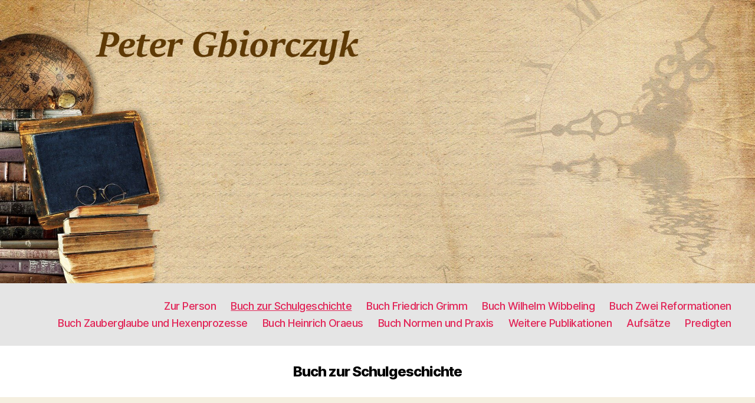

--- FILE ---
content_type: text/html; charset=UTF-8
request_url: https://peter-gbiorczyk.de/buch-zur-schulgeschichte/
body_size: 40510
content:
<!DOCTYPE html>

<html class="no-js" lang="de">

	<head>

		<meta charset="UTF-8">
		<meta name="viewport" content="width=device-width, initial-scale=1.0" >

		<link rel="profile" href="https://gmpg.org/xfn/11">

		<title>Buch zur Schulgeschichte Grafschaft Hanau</title>
	<style>img:is([sizes="auto" i], [sizes^="auto," i]) { contain-intrinsic-size: 3000px 1500px }</style>
	
<!-- The SEO Framework von Sybre Waaijer -->
<meta name="robots" content="max-snippet:-1,max-image-preview:standard,max-video-preview:-1" />
<meta name="description" content="Die Entwicklung des Landschulwesens in der Grafschaft Hanau von der Reformation bis 1736 Die &Auml;mter B&uuml;chertal und Windecken Inhaltsverzeichnis Geleitwort&#8230;" />
<meta property="og:image" content="https://peter-gbiorczyk.de/wp-content/uploads/2022/10/Cover-Schulwesen-204x300.jpg" />
<meta property="og:image" content="https://peter-gbiorczyk.de/wp-content/uploads/2022/10/Rueckseite-Schulwesen-203x300.jpg" />
<meta property="og:image" content="https://peter-gbiorczyk.de/wp-content/uploads/2020/02/bild.jpg" />
<meta property="og:locale" content="de_DE" />
<meta property="og:type" content="website" />
<meta property="og:title" content="Buch zur Schulgeschichte Grafschaft Hanau" />
<meta property="og:description" content="Die Entwicklung des Landschulwesens in der Grafschaft Hanau von der Reformation bis 1736 Die &Auml;mter B&uuml;chertal und Windecken Inhaltsverzeichnis Geleitwort &ndash; Prof. Dr. Gerhard Menk Presse Rezensionen&#8230;" />
<meta property="og:url" content="https://peter-gbiorczyk.de/buch-zur-schulgeschichte/" />
<meta name="twitter:card" content="summary_large_image" />
<meta name="twitter:title" content="Buch zur Schulgeschichte Grafschaft Hanau" />
<meta name="twitter:description" content="Die Entwicklung des Landschulwesens in der Grafschaft Hanau von der Reformation bis 1736 Die &Auml;mter B&uuml;chertal und Windecken Inhaltsverzeichnis Geleitwort &ndash; Prof. Dr. Gerhard Menk Presse Rezensionen&#8230;" />
<meta name="twitter:image" content="https://peter-gbiorczyk.de/wp-content/uploads/2022/10/Cover-Schulwesen-204x300.jpg" />
<link rel="canonical" href="https://peter-gbiorczyk.de/buch-zur-schulgeschichte/" />
<script type="application/ld+json">{"@context":"https://schema.org","@type":"BreadcrumbList","itemListElement":[{"@type":"ListItem","position":1,"item":{"@id":"https://peter-gbiorczyk.de/","name":"Wirken und Wirkung des reformierten Theologen Friedrich Grimm"}},{"@type":"ListItem","position":2,"item":{"@id":"https://peter-gbiorczyk.de/buch-zur-schulgeschichte/","name":"Buch zur Schulgeschichte Grafschaft Hanau"}}]}</script>
<!-- / The SEO Framework von Sybre Waaijer | 8.80ms meta | 17.70ms boot -->

<link rel="alternate" type="application/rss+xml" title=" &raquo; Feed" href="https://peter-gbiorczyk.de/feed/" />
<link rel="alternate" type="application/rss+xml" title=" &raquo; Kommentar-Feed" href="https://peter-gbiorczyk.de/comments/feed/" />
<script>
window._wpemojiSettings = {"baseUrl":"https:\/\/s.w.org\/images\/core\/emoji\/15.0.3\/72x72\/","ext":".png","svgUrl":"https:\/\/s.w.org\/images\/core\/emoji\/15.0.3\/svg\/","svgExt":".svg","source":{"concatemoji":"https:\/\/peter-gbiorczyk.de\/wp-includes\/js\/wp-emoji-release.min.js?ver=6.7.4"}};
/*! This file is auto-generated */
!function(i,n){var o,s,e;function c(e){try{var t={supportTests:e,timestamp:(new Date).valueOf()};sessionStorage.setItem(o,JSON.stringify(t))}catch(e){}}function p(e,t,n){e.clearRect(0,0,e.canvas.width,e.canvas.height),e.fillText(t,0,0);var t=new Uint32Array(e.getImageData(0,0,e.canvas.width,e.canvas.height).data),r=(e.clearRect(0,0,e.canvas.width,e.canvas.height),e.fillText(n,0,0),new Uint32Array(e.getImageData(0,0,e.canvas.width,e.canvas.height).data));return t.every(function(e,t){return e===r[t]})}function u(e,t,n){switch(t){case"flag":return n(e,"\ud83c\udff3\ufe0f\u200d\u26a7\ufe0f","\ud83c\udff3\ufe0f\u200b\u26a7\ufe0f")?!1:!n(e,"\ud83c\uddfa\ud83c\uddf3","\ud83c\uddfa\u200b\ud83c\uddf3")&&!n(e,"\ud83c\udff4\udb40\udc67\udb40\udc62\udb40\udc65\udb40\udc6e\udb40\udc67\udb40\udc7f","\ud83c\udff4\u200b\udb40\udc67\u200b\udb40\udc62\u200b\udb40\udc65\u200b\udb40\udc6e\u200b\udb40\udc67\u200b\udb40\udc7f");case"emoji":return!n(e,"\ud83d\udc26\u200d\u2b1b","\ud83d\udc26\u200b\u2b1b")}return!1}function f(e,t,n){var r="undefined"!=typeof WorkerGlobalScope&&self instanceof WorkerGlobalScope?new OffscreenCanvas(300,150):i.createElement("canvas"),a=r.getContext("2d",{willReadFrequently:!0}),o=(a.textBaseline="top",a.font="600 32px Arial",{});return e.forEach(function(e){o[e]=t(a,e,n)}),o}function t(e){var t=i.createElement("script");t.src=e,t.defer=!0,i.head.appendChild(t)}"undefined"!=typeof Promise&&(o="wpEmojiSettingsSupports",s=["flag","emoji"],n.supports={everything:!0,everythingExceptFlag:!0},e=new Promise(function(e){i.addEventListener("DOMContentLoaded",e,{once:!0})}),new Promise(function(t){var n=function(){try{var e=JSON.parse(sessionStorage.getItem(o));if("object"==typeof e&&"number"==typeof e.timestamp&&(new Date).valueOf()<e.timestamp+604800&&"object"==typeof e.supportTests)return e.supportTests}catch(e){}return null}();if(!n){if("undefined"!=typeof Worker&&"undefined"!=typeof OffscreenCanvas&&"undefined"!=typeof URL&&URL.createObjectURL&&"undefined"!=typeof Blob)try{var e="postMessage("+f.toString()+"("+[JSON.stringify(s),u.toString(),p.toString()].join(",")+"));",r=new Blob([e],{type:"text/javascript"}),a=new Worker(URL.createObjectURL(r),{name:"wpTestEmojiSupports"});return void(a.onmessage=function(e){c(n=e.data),a.terminate(),t(n)})}catch(e){}c(n=f(s,u,p))}t(n)}).then(function(e){for(var t in e)n.supports[t]=e[t],n.supports.everything=n.supports.everything&&n.supports[t],"flag"!==t&&(n.supports.everythingExceptFlag=n.supports.everythingExceptFlag&&n.supports[t]);n.supports.everythingExceptFlag=n.supports.everythingExceptFlag&&!n.supports.flag,n.DOMReady=!1,n.readyCallback=function(){n.DOMReady=!0}}).then(function(){return e}).then(function(){var e;n.supports.everything||(n.readyCallback(),(e=n.source||{}).concatemoji?t(e.concatemoji):e.wpemoji&&e.twemoji&&(t(e.twemoji),t(e.wpemoji)))}))}((window,document),window._wpemojiSettings);
</script>
<style id='wp-emoji-styles-inline-css'>

	img.wp-smiley, img.emoji {
		display: inline !important;
		border: none !important;
		box-shadow: none !important;
		height: 1em !important;
		width: 1em !important;
		margin: 0 0.07em !important;
		vertical-align: -0.1em !important;
		background: none !important;
		padding: 0 !important;
	}
</style>
<link rel='stylesheet' id='wp-block-library-css' href='https://peter-gbiorczyk.de/wp-includes/css/dist/block-library/style.min.css?ver=6.7.4' media='all' />
<link rel='stylesheet' id='gutenberg-pdfjs-css' href='https://peter-gbiorczyk.de/wp-content/plugins/pdfjs-viewer-shortcode/inc/../blocks/dist/style.css?ver=2.1.7' media='all' />
<link rel='stylesheet' id='simple-sitemap-css-css' href='https://peter-gbiorczyk.de/wp-content/plugins/simple-sitemap/lib/assets/css/simple-sitemap.css?ver=3.5.4' media='all' />
<style id='classic-theme-styles-inline-css'>
/*! This file is auto-generated */
.wp-block-button__link{color:#fff;background-color:#32373c;border-radius:9999px;box-shadow:none;text-decoration:none;padding:calc(.667em + 2px) calc(1.333em + 2px);font-size:1.125em}.wp-block-file__button{background:#32373c;color:#fff;text-decoration:none}
</style>
<style id='global-styles-inline-css'>
:root{--wp--preset--aspect-ratio--square: 1;--wp--preset--aspect-ratio--4-3: 4/3;--wp--preset--aspect-ratio--3-4: 3/4;--wp--preset--aspect-ratio--3-2: 3/2;--wp--preset--aspect-ratio--2-3: 2/3;--wp--preset--aspect-ratio--16-9: 16/9;--wp--preset--aspect-ratio--9-16: 9/16;--wp--preset--color--black: #000000;--wp--preset--color--cyan-bluish-gray: #abb8c3;--wp--preset--color--white: #ffffff;--wp--preset--color--pale-pink: #f78da7;--wp--preset--color--vivid-red: #cf2e2e;--wp--preset--color--luminous-vivid-orange: #ff6900;--wp--preset--color--luminous-vivid-amber: #fcb900;--wp--preset--color--light-green-cyan: #7bdcb5;--wp--preset--color--vivid-green-cyan: #00d084;--wp--preset--color--pale-cyan-blue: #8ed1fc;--wp--preset--color--vivid-cyan-blue: #0693e3;--wp--preset--color--vivid-purple: #9b51e0;--wp--preset--color--accent: #cd2653;--wp--preset--color--primary: #000000;--wp--preset--color--secondary: #6d6d6d;--wp--preset--color--subtle-background: #dcd7ca;--wp--preset--color--background: #f5efe0;--wp--preset--gradient--vivid-cyan-blue-to-vivid-purple: linear-gradient(135deg,rgba(6,147,227,1) 0%,rgb(155,81,224) 100%);--wp--preset--gradient--light-green-cyan-to-vivid-green-cyan: linear-gradient(135deg,rgb(122,220,180) 0%,rgb(0,208,130) 100%);--wp--preset--gradient--luminous-vivid-amber-to-luminous-vivid-orange: linear-gradient(135deg,rgba(252,185,0,1) 0%,rgba(255,105,0,1) 100%);--wp--preset--gradient--luminous-vivid-orange-to-vivid-red: linear-gradient(135deg,rgba(255,105,0,1) 0%,rgb(207,46,46) 100%);--wp--preset--gradient--very-light-gray-to-cyan-bluish-gray: linear-gradient(135deg,rgb(238,238,238) 0%,rgb(169,184,195) 100%);--wp--preset--gradient--cool-to-warm-spectrum: linear-gradient(135deg,rgb(74,234,220) 0%,rgb(151,120,209) 20%,rgb(207,42,186) 40%,rgb(238,44,130) 60%,rgb(251,105,98) 80%,rgb(254,248,76) 100%);--wp--preset--gradient--blush-light-purple: linear-gradient(135deg,rgb(255,206,236) 0%,rgb(152,150,240) 100%);--wp--preset--gradient--blush-bordeaux: linear-gradient(135deg,rgb(254,205,165) 0%,rgb(254,45,45) 50%,rgb(107,0,62) 100%);--wp--preset--gradient--luminous-dusk: linear-gradient(135deg,rgb(255,203,112) 0%,rgb(199,81,192) 50%,rgb(65,88,208) 100%);--wp--preset--gradient--pale-ocean: linear-gradient(135deg,rgb(255,245,203) 0%,rgb(182,227,212) 50%,rgb(51,167,181) 100%);--wp--preset--gradient--electric-grass: linear-gradient(135deg,rgb(202,248,128) 0%,rgb(113,206,126) 100%);--wp--preset--gradient--midnight: linear-gradient(135deg,rgb(2,3,129) 0%,rgb(40,116,252) 100%);--wp--preset--font-size--small: 18px;--wp--preset--font-size--medium: 20px;--wp--preset--font-size--large: 26.25px;--wp--preset--font-size--x-large: 42px;--wp--preset--font-size--normal: 21px;--wp--preset--font-size--larger: 32px;--wp--preset--spacing--20: 0.44rem;--wp--preset--spacing--30: 0.67rem;--wp--preset--spacing--40: 1rem;--wp--preset--spacing--50: 1.5rem;--wp--preset--spacing--60: 2.25rem;--wp--preset--spacing--70: 3.38rem;--wp--preset--spacing--80: 5.06rem;--wp--preset--shadow--natural: 6px 6px 9px rgba(0, 0, 0, 0.2);--wp--preset--shadow--deep: 12px 12px 50px rgba(0, 0, 0, 0.4);--wp--preset--shadow--sharp: 6px 6px 0px rgba(0, 0, 0, 0.2);--wp--preset--shadow--outlined: 6px 6px 0px -3px rgba(255, 255, 255, 1), 6px 6px rgba(0, 0, 0, 1);--wp--preset--shadow--crisp: 6px 6px 0px rgba(0, 0, 0, 1);}:where(.is-layout-flex){gap: 0.5em;}:where(.is-layout-grid){gap: 0.5em;}body .is-layout-flex{display: flex;}.is-layout-flex{flex-wrap: wrap;align-items: center;}.is-layout-flex > :is(*, div){margin: 0;}body .is-layout-grid{display: grid;}.is-layout-grid > :is(*, div){margin: 0;}:where(.wp-block-columns.is-layout-flex){gap: 2em;}:where(.wp-block-columns.is-layout-grid){gap: 2em;}:where(.wp-block-post-template.is-layout-flex){gap: 1.25em;}:where(.wp-block-post-template.is-layout-grid){gap: 1.25em;}.has-black-color{color: var(--wp--preset--color--black) !important;}.has-cyan-bluish-gray-color{color: var(--wp--preset--color--cyan-bluish-gray) !important;}.has-white-color{color: var(--wp--preset--color--white) !important;}.has-pale-pink-color{color: var(--wp--preset--color--pale-pink) !important;}.has-vivid-red-color{color: var(--wp--preset--color--vivid-red) !important;}.has-luminous-vivid-orange-color{color: var(--wp--preset--color--luminous-vivid-orange) !important;}.has-luminous-vivid-amber-color{color: var(--wp--preset--color--luminous-vivid-amber) !important;}.has-light-green-cyan-color{color: var(--wp--preset--color--light-green-cyan) !important;}.has-vivid-green-cyan-color{color: var(--wp--preset--color--vivid-green-cyan) !important;}.has-pale-cyan-blue-color{color: var(--wp--preset--color--pale-cyan-blue) !important;}.has-vivid-cyan-blue-color{color: var(--wp--preset--color--vivid-cyan-blue) !important;}.has-vivid-purple-color{color: var(--wp--preset--color--vivid-purple) !important;}.has-black-background-color{background-color: var(--wp--preset--color--black) !important;}.has-cyan-bluish-gray-background-color{background-color: var(--wp--preset--color--cyan-bluish-gray) !important;}.has-white-background-color{background-color: var(--wp--preset--color--white) !important;}.has-pale-pink-background-color{background-color: var(--wp--preset--color--pale-pink) !important;}.has-vivid-red-background-color{background-color: var(--wp--preset--color--vivid-red) !important;}.has-luminous-vivid-orange-background-color{background-color: var(--wp--preset--color--luminous-vivid-orange) !important;}.has-luminous-vivid-amber-background-color{background-color: var(--wp--preset--color--luminous-vivid-amber) !important;}.has-light-green-cyan-background-color{background-color: var(--wp--preset--color--light-green-cyan) !important;}.has-vivid-green-cyan-background-color{background-color: var(--wp--preset--color--vivid-green-cyan) !important;}.has-pale-cyan-blue-background-color{background-color: var(--wp--preset--color--pale-cyan-blue) !important;}.has-vivid-cyan-blue-background-color{background-color: var(--wp--preset--color--vivid-cyan-blue) !important;}.has-vivid-purple-background-color{background-color: var(--wp--preset--color--vivid-purple) !important;}.has-black-border-color{border-color: var(--wp--preset--color--black) !important;}.has-cyan-bluish-gray-border-color{border-color: var(--wp--preset--color--cyan-bluish-gray) !important;}.has-white-border-color{border-color: var(--wp--preset--color--white) !important;}.has-pale-pink-border-color{border-color: var(--wp--preset--color--pale-pink) !important;}.has-vivid-red-border-color{border-color: var(--wp--preset--color--vivid-red) !important;}.has-luminous-vivid-orange-border-color{border-color: var(--wp--preset--color--luminous-vivid-orange) !important;}.has-luminous-vivid-amber-border-color{border-color: var(--wp--preset--color--luminous-vivid-amber) !important;}.has-light-green-cyan-border-color{border-color: var(--wp--preset--color--light-green-cyan) !important;}.has-vivid-green-cyan-border-color{border-color: var(--wp--preset--color--vivid-green-cyan) !important;}.has-pale-cyan-blue-border-color{border-color: var(--wp--preset--color--pale-cyan-blue) !important;}.has-vivid-cyan-blue-border-color{border-color: var(--wp--preset--color--vivid-cyan-blue) !important;}.has-vivid-purple-border-color{border-color: var(--wp--preset--color--vivid-purple) !important;}.has-vivid-cyan-blue-to-vivid-purple-gradient-background{background: var(--wp--preset--gradient--vivid-cyan-blue-to-vivid-purple) !important;}.has-light-green-cyan-to-vivid-green-cyan-gradient-background{background: var(--wp--preset--gradient--light-green-cyan-to-vivid-green-cyan) !important;}.has-luminous-vivid-amber-to-luminous-vivid-orange-gradient-background{background: var(--wp--preset--gradient--luminous-vivid-amber-to-luminous-vivid-orange) !important;}.has-luminous-vivid-orange-to-vivid-red-gradient-background{background: var(--wp--preset--gradient--luminous-vivid-orange-to-vivid-red) !important;}.has-very-light-gray-to-cyan-bluish-gray-gradient-background{background: var(--wp--preset--gradient--very-light-gray-to-cyan-bluish-gray) !important;}.has-cool-to-warm-spectrum-gradient-background{background: var(--wp--preset--gradient--cool-to-warm-spectrum) !important;}.has-blush-light-purple-gradient-background{background: var(--wp--preset--gradient--blush-light-purple) !important;}.has-blush-bordeaux-gradient-background{background: var(--wp--preset--gradient--blush-bordeaux) !important;}.has-luminous-dusk-gradient-background{background: var(--wp--preset--gradient--luminous-dusk) !important;}.has-pale-ocean-gradient-background{background: var(--wp--preset--gradient--pale-ocean) !important;}.has-electric-grass-gradient-background{background: var(--wp--preset--gradient--electric-grass) !important;}.has-midnight-gradient-background{background: var(--wp--preset--gradient--midnight) !important;}.has-small-font-size{font-size: var(--wp--preset--font-size--small) !important;}.has-medium-font-size{font-size: var(--wp--preset--font-size--medium) !important;}.has-large-font-size{font-size: var(--wp--preset--font-size--large) !important;}.has-x-large-font-size{font-size: var(--wp--preset--font-size--x-large) !important;}
:where(.wp-block-post-template.is-layout-flex){gap: 1.25em;}:where(.wp-block-post-template.is-layout-grid){gap: 1.25em;}
:where(.wp-block-columns.is-layout-flex){gap: 2em;}:where(.wp-block-columns.is-layout-grid){gap: 2em;}
:root :where(.wp-block-pullquote){font-size: 1.5em;line-height: 1.6;}
</style>
<link rel='stylesheet' id='parent-style-css' href='https://peter-gbiorczyk.de/wp-content/themes/twentytwenty/style.css?ver=6.7.4' media='all' />
<link rel='stylesheet' id='child-theme-css-css' href='https://peter-gbiorczyk.de/wp-content/themes/twenty-child/style.css?ver=6.7.4' media='all' />
<link rel='stylesheet' id='twentytwenty-style-css' href='https://peter-gbiorczyk.de/wp-content/themes/twenty-child/style.css?ver=1.0' media='all' />
<style id='twentytwenty-style-inline-css'>
.color-accent,.color-accent-hover:hover,.color-accent-hover:focus,:root .has-accent-color,.has-drop-cap:not(:focus):first-letter,.wp-block-button.is-style-outline,a { color: #cd2653; }blockquote,.border-color-accent,.border-color-accent-hover:hover,.border-color-accent-hover:focus { border-color: #cd2653; }button,.button,.faux-button,.wp-block-button__link,.wp-block-file .wp-block-file__button,input[type="button"],input[type="reset"],input[type="submit"],.bg-accent,.bg-accent-hover:hover,.bg-accent-hover:focus,:root .has-accent-background-color,.comment-reply-link { background-color: #cd2653; }.fill-children-accent,.fill-children-accent * { fill: #cd2653; }body,.entry-title a,:root .has-primary-color { color: #000000; }:root .has-primary-background-color { background-color: #000000; }cite,figcaption,.wp-caption-text,.post-meta,.entry-content .wp-block-archives li,.entry-content .wp-block-categories li,.entry-content .wp-block-latest-posts li,.wp-block-latest-comments__comment-date,.wp-block-latest-posts__post-date,.wp-block-embed figcaption,.wp-block-image figcaption,.wp-block-pullquote cite,.comment-metadata,.comment-respond .comment-notes,.comment-respond .logged-in-as,.pagination .dots,.entry-content hr:not(.has-background),hr.styled-separator,:root .has-secondary-color { color: #6d6d6d; }:root .has-secondary-background-color { background-color: #6d6d6d; }pre,fieldset,input,textarea,table,table *,hr { border-color: #dcd7ca; }caption,code,code,kbd,samp,.wp-block-table.is-style-stripes tbody tr:nth-child(odd),:root .has-subtle-background-background-color { background-color: #dcd7ca; }.wp-block-table.is-style-stripes { border-bottom-color: #dcd7ca; }.wp-block-latest-posts.is-grid li { border-top-color: #dcd7ca; }:root .has-subtle-background-color { color: #dcd7ca; }body:not(.overlay-header) .primary-menu > li > a,body:not(.overlay-header) .primary-menu > li > .icon,.modal-menu a,.footer-menu a, .footer-widgets a,#site-footer .wp-block-button.is-style-outline,.wp-block-pullquote:before,.singular:not(.overlay-header) .entry-header a,.archive-header a,.header-footer-group .color-accent,.header-footer-group .color-accent-hover:hover { color: #e22658; }.social-icons a,#site-footer button:not(.toggle),#site-footer .button,#site-footer .faux-button,#site-footer .wp-block-button__link,#site-footer .wp-block-file__button,#site-footer input[type="button"],#site-footer input[type="reset"],#site-footer input[type="submit"] { background-color: #e22658; }.social-icons a,body:not(.overlay-header) .primary-menu ul,.header-footer-group button,.header-footer-group .button,.header-footer-group .faux-button,.header-footer-group .wp-block-button:not(.is-style-outline) .wp-block-button__link,.header-footer-group .wp-block-file__button,.header-footer-group input[type="button"],.header-footer-group input[type="reset"],.header-footer-group input[type="submit"] { color: #ffffff; }#site-header,.footer-nav-widgets-wrapper,#site-footer,.menu-modal,.menu-modal-inner,.search-modal-inner,.archive-header,.singular .entry-header,.singular .featured-media:before,.wp-block-pullquote:before { background-color: #ffffff; }.header-footer-group,body:not(.overlay-header) #site-header .toggle,.menu-modal .toggle { color: #000000; }body:not(.overlay-header) .primary-menu ul { background-color: #000000; }body:not(.overlay-header) .primary-menu > li > ul:after { border-bottom-color: #000000; }body:not(.overlay-header) .primary-menu ul ul:after { border-left-color: #000000; }.site-description,body:not(.overlay-header) .toggle-inner .toggle-text,.widget .post-date,.widget .rss-date,.widget_archive li,.widget_categories li,.widget cite,.widget_pages li,.widget_meta li,.widget_nav_menu li,.powered-by-wordpress,.to-the-top,.singular .entry-header .post-meta,.singular:not(.overlay-header) .entry-header .post-meta a { color: #6d6d6d; }.header-footer-group pre,.header-footer-group fieldset,.header-footer-group input,.header-footer-group textarea,.header-footer-group table,.header-footer-group table *,.footer-nav-widgets-wrapper,#site-footer,.menu-modal nav *,.footer-widgets-outer-wrapper,.footer-top { border-color: #dbdbdb; }.header-footer-group table caption,body:not(.overlay-header) .header-inner .toggle-wrapper::before { background-color: #dbdbdb; }
</style>
<link rel='stylesheet' id='twentytwenty-print-style-css' href='https://peter-gbiorczyk.de/wp-content/themes/twentytwenty/print.css?ver=1.0' media='print' />
<script src="https://peter-gbiorczyk.de/wp-content/themes/twentytwenty/assets/js/index.js?ver=1.0" id="twentytwenty-js-js" async></script>
<link rel="https://api.w.org/" href="https://peter-gbiorczyk.de/wp-json/" /><link rel="alternate" title="JSON" type="application/json" href="https://peter-gbiorczyk.de/wp-json/wp/v2/pages/8" /><link rel="EditURI" type="application/rsd+xml" title="RSD" href="https://peter-gbiorczyk.de/xmlrpc.php?rsd" />
<link rel="alternate" title="oEmbed (JSON)" type="application/json+oembed" href="https://peter-gbiorczyk.de/wp-json/oembed/1.0/embed?url=https%3A%2F%2Fpeter-gbiorczyk.de%2Fbuch-zur-schulgeschichte%2F" />
<link rel="alternate" title="oEmbed (XML)" type="text/xml+oembed" href="https://peter-gbiorczyk.de/wp-json/oembed/1.0/embed?url=https%3A%2F%2Fpeter-gbiorczyk.de%2Fbuch-zur-schulgeschichte%2F&#038;format=xml" />
	<script>document.documentElement.className = document.documentElement.className.replace( 'no-js', 'js' );</script>
		<!-- Fonts Plugin CSS - https://fontsplugin.com/ -->
	<style>
			</style>
	<!-- Fonts Plugin CSS -->
	<!-- Matomo -->
<script type="text/javascript">
  var _paq = window._paq || [];
  /* tracker methods like "setCustomDimension" should be called before "trackPageView" */
  _paq.push(['trackPageView']);
  _paq.push(['enableLinkTracking']);
  (function() {
    var u="//besucher.peter-gbiorczyk.de/";
    _paq.push(['setTrackerUrl', u+'matomo.php']);
    _paq.push(['setSiteId', '1']);
    var d=document, g=d.createElement('script'), s=d.getElementsByTagName('script')[0];
    g.type='text/javascript'; g.async=true; g.defer=true; g.src=u+'matomo.js'; s.parentNode.insertBefore(g,s);
  })();
</script>
<!-- End Matomo Code -->

	</head>

	<body class="page-template-default page page-id-8 page-parent wp-embed-responsive singular missing-post-thumbnail has-no-pagination not-showing-comments hide-avatars footer-top-visible">

		<a class="skip-link screen-reader-text" href="#site-content">Direkt zum Inhalt wechseln</a>

		<header id="site-header" class="header-footer-group" role="banner">
<img src="http://peter-gbiorczyk.de/img/header.jpg" />
			<div class="header-inner section-inner">

				<div class="header-titles-wrapper">

					
					<div class="header-titles">

						<div class="site-title faux-heading"><a href="https://peter-gbiorczyk.de/"></a></div>
					</div><!-- .header-titles -->

					<button class="toggle nav-toggle mobile-nav-toggle" data-toggle-target=".menu-modal"  data-toggle-body-class="showing-menu-modal" aria-expanded="false" data-set-focus=".close-nav-toggle">
						<span class="toggle-inner">
							<span class="toggle-icon">
								<svg class="svg-icon" aria-hidden="true" role="img" focusable="false" xmlns="http://www.w3.org/2000/svg" width="26" height="7" viewBox="0 0 26 7"><path fill-rule="evenodd" d="M332.5,45 C330.567003,45 329,43.4329966 329,41.5 C329,39.5670034 330.567003,38 332.5,38 C334.432997,38 336,39.5670034 336,41.5 C336,43.4329966 334.432997,45 332.5,45 Z M342,45 C340.067003,45 338.5,43.4329966 338.5,41.5 C338.5,39.5670034 340.067003,38 342,38 C343.932997,38 345.5,39.5670034 345.5,41.5 C345.5,43.4329966 343.932997,45 342,45 Z M351.5,45 C349.567003,45 348,43.4329966 348,41.5 C348,39.5670034 349.567003,38 351.5,38 C353.432997,38 355,39.5670034 355,41.5 C355,43.4329966 353.432997,45 351.5,45 Z" transform="translate(-329 -38)" /></svg>							</span>
							<span class="toggle-text">Menü</span>
						</span>
					</button><!-- .nav-toggle -->

				</div><!-- .header-titles-wrapper -->

				<div class="header-navigation-wrapper">

					
							<nav class="primary-menu-wrapper" aria-label="Horizontal" role="navigation">

								<ul class="primary-menu reset-list-style">

								<li id="menu-item-80" class="menu-item menu-item-type-post_type menu-item-object-page menu-item-home menu-item-80"><a href="https://peter-gbiorczyk.de/">Zur Person</a></li>
<li id="menu-item-81" class="menu-item menu-item-type-post_type menu-item-object-page current-menu-item page_item page-item-8 current_page_item menu-item-81"><a href="https://peter-gbiorczyk.de/buch-zur-schulgeschichte/" aria-current="page">Buch zur Schulgeschichte</a></li>
<li id="menu-item-82" class="menu-item menu-item-type-post_type menu-item-object-page menu-item-82"><a href="https://peter-gbiorczyk.de/buch-friedrich-grimm/">Buch Friedrich Grimm</a></li>
<li id="menu-item-83" class="menu-item menu-item-type-post_type menu-item-object-page menu-item-83"><a href="https://peter-gbiorczyk.de/buch-wilhelm-wibbeling/">Buch Wilhelm Wibbeling</a></li>
<li id="menu-item-328" class="menu-item menu-item-type-post_type menu-item-object-page menu-item-328"><a href="https://peter-gbiorczyk.de/buch-zwei-reformationen/">Buch Zwei Reformationen</a></li>
<li id="menu-item-432" class="menu-item menu-item-type-post_type menu-item-object-page menu-item-432"><a href="https://peter-gbiorczyk.de/buch-zauberglaube-und-hexenprozesse/">Buch Zauberglaube und Hexenprozesse</a></li>
<li id="menu-item-768" class="menu-item menu-item-type-post_type menu-item-object-page menu-item-768"><a href="https://peter-gbiorczyk.de/buch-heinrich-oraeus/">Buch Heinrich Oraeus</a></li>
<li id="menu-item-996" class="menu-item menu-item-type-post_type menu-item-object-page menu-item-996"><a href="https://peter-gbiorczyk.de/buch-normen-und-praxis/">Buch Normen und Praxis</a></li>
<li id="menu-item-84" class="menu-item menu-item-type-post_type menu-item-object-page menu-item-84"><a href="https://peter-gbiorczyk.de/weitere-publikationen/">Weitere Publikationen</a></li>
<li id="menu-item-85" class="menu-item menu-item-type-post_type menu-item-object-page menu-item-85"><a href="https://peter-gbiorczyk.de/aufsaetze/">Aufsätze</a></li>
<li id="menu-item-295" class="menu-item menu-item-type-post_type menu-item-object-page menu-item-295"><a href="https://peter-gbiorczyk.de/predigten/">Predigten</a></li>

								</ul>

							</nav><!-- .primary-menu-wrapper -->

						
				</div><!-- .header-navigation-wrapper -->

			</div><!-- .header-inner -->

			
		</header><!-- #site-header -->

		
<div class="menu-modal cover-modal header-footer-group" data-modal-target-string=".menu-modal">

	<div class="menu-modal-inner modal-inner">

		<div class="menu-wrapper section-inner">

			<div class="menu-top">

				<button class="toggle close-nav-toggle fill-children-current-color" data-toggle-target=".menu-modal" data-toggle-body-class="showing-menu-modal" aria-expanded="false" data-set-focus=".menu-modal">
					<span class="toggle-text">Menü schließen</span>
					<svg class="svg-icon" aria-hidden="true" role="img" focusable="false" xmlns="http://www.w3.org/2000/svg" width="16" height="16" viewBox="0 0 16 16"><polygon fill="" fill-rule="evenodd" points="6.852 7.649 .399 1.195 1.445 .149 7.899 6.602 14.352 .149 15.399 1.195 8.945 7.649 15.399 14.102 14.352 15.149 7.899 8.695 1.445 15.149 .399 14.102" /></svg>				</button><!-- .nav-toggle -->

				
					<nav class="mobile-menu" aria-label="Mobile" role="navigation">

						<ul class="modal-menu reset-list-style">

						<li class="menu-item menu-item-type-post_type menu-item-object-page menu-item-home menu-item-80"><div class="ancestor-wrapper"><a href="https://peter-gbiorczyk.de/">Zur Person</a></div><!-- .ancestor-wrapper --></li>
<li class="menu-item menu-item-type-post_type menu-item-object-page current-menu-item page_item page-item-8 current_page_item menu-item-81"><div class="ancestor-wrapper"><a href="https://peter-gbiorczyk.de/buch-zur-schulgeschichte/" aria-current="page">Buch zur Schulgeschichte</a></div><!-- .ancestor-wrapper --></li>
<li class="menu-item menu-item-type-post_type menu-item-object-page menu-item-82"><div class="ancestor-wrapper"><a href="https://peter-gbiorczyk.de/buch-friedrich-grimm/">Buch Friedrich Grimm</a></div><!-- .ancestor-wrapper --></li>
<li class="menu-item menu-item-type-post_type menu-item-object-page menu-item-83"><div class="ancestor-wrapper"><a href="https://peter-gbiorczyk.de/buch-wilhelm-wibbeling/">Buch Wilhelm Wibbeling</a></div><!-- .ancestor-wrapper --></li>
<li class="menu-item menu-item-type-post_type menu-item-object-page menu-item-328"><div class="ancestor-wrapper"><a href="https://peter-gbiorczyk.de/buch-zwei-reformationen/">Buch Zwei Reformationen</a></div><!-- .ancestor-wrapper --></li>
<li class="menu-item menu-item-type-post_type menu-item-object-page menu-item-432"><div class="ancestor-wrapper"><a href="https://peter-gbiorczyk.de/buch-zauberglaube-und-hexenprozesse/">Buch Zauberglaube und Hexenprozesse</a></div><!-- .ancestor-wrapper --></li>
<li class="menu-item menu-item-type-post_type menu-item-object-page menu-item-768"><div class="ancestor-wrapper"><a href="https://peter-gbiorczyk.de/buch-heinrich-oraeus/">Buch Heinrich Oraeus</a></div><!-- .ancestor-wrapper --></li>
<li class="menu-item menu-item-type-post_type menu-item-object-page menu-item-996"><div class="ancestor-wrapper"><a href="https://peter-gbiorczyk.de/buch-normen-und-praxis/">Buch Normen und Praxis</a></div><!-- .ancestor-wrapper --></li>
<li class="menu-item menu-item-type-post_type menu-item-object-page menu-item-84"><div class="ancestor-wrapper"><a href="https://peter-gbiorczyk.de/weitere-publikationen/">Weitere Publikationen</a></div><!-- .ancestor-wrapper --></li>
<li class="menu-item menu-item-type-post_type menu-item-object-page menu-item-85"><div class="ancestor-wrapper"><a href="https://peter-gbiorczyk.de/aufsaetze/">Aufsätze</a></div><!-- .ancestor-wrapper --></li>
<li class="menu-item menu-item-type-post_type menu-item-object-page menu-item-295"><div class="ancestor-wrapper"><a href="https://peter-gbiorczyk.de/predigten/">Predigten</a></div><!-- .ancestor-wrapper --></li>

						</ul>

					</nav>

					
			</div><!-- .menu-top -->

			<div class="menu-bottom">

				
			</div><!-- .menu-bottom -->

		</div><!-- .menu-wrapper -->

	</div><!-- .menu-modal-inner -->

</div><!-- .menu-modal -->

<main id="site-content" role="main">

	
<article class="post-8 page type-page status-publish hentry" id="post-8">

	
<header class="entry-header has-text-align-center header-footer-group">

	<div class="entry-header-inner section-inner medium">

		<h1 class="entry-title">Buch zur Schulgeschichte</h1>
	</div><!-- .entry-header-inner -->

</header><!-- .entry-header -->

	<div class="post-inner thin ">

		<div class="entry-content">

			<p style="text-align: center;"><span style="color: #000000;"><strong>Die Entwicklung des Landschulwesens </strong><strong>in der Grafschaft Hanau </strong><strong>von der Reformation bis 1736</strong></span></p>
<p style="text-align: center;"><span style="color: #000000;"><em>Die Ämter Büchertal und Windecken</em></span></p>
<table style="border-collapse: collapse; width: 103.748%;">
<tbody>
<tr>
<td style="width: 50%;"><span style="color: #000000;"><a style="color: #000000;" href="https://www.shaker.de/de/content/catalogue/index.asp?lang=de&amp;ID=8&amp;ISBN=978-3-8440-0331-4&amp;search=yes" target="_blank" rel="noopener"><img fetchpriority="high" decoding="async" class="alignnone wp-image-615" src="https://peter-gbiorczyk.de/wp-content/uploads/2022/10/Cover-Schulwesen-204x300.jpg" alt="" width="400" height="588" srcset="https://peter-gbiorczyk.de/wp-content/uploads/2022/10/Cover-Schulwesen-204x300.jpg 204w, https://peter-gbiorczyk.de/wp-content/uploads/2022/10/Cover-Schulwesen-697x1024.jpg 697w, https://peter-gbiorczyk.de/wp-content/uploads/2022/10/Cover-Schulwesen-768x1129.jpg 768w, https://peter-gbiorczyk.de/wp-content/uploads/2022/10/Cover-Schulwesen-1045x1536.jpg 1045w, https://peter-gbiorczyk.de/wp-content/uploads/2022/10/Cover-Schulwesen-1393x2048.jpg 1393w, https://peter-gbiorczyk.de/wp-content/uploads/2022/10/Cover-Schulwesen-1200x1764.jpg 1200w, https://peter-gbiorczyk.de/wp-content/uploads/2022/10/Cover-Schulwesen-1980x2911.jpg 1980w, https://peter-gbiorczyk.de/wp-content/uploads/2022/10/Cover-Schulwesen-scaled.jpg 1741w" sizes="(max-width: 400px) 100vw, 400px" /></a></span></td>
<td style="width: 53.7459%;"><span style="color: #000000;"><a style="color: #000000;" href="https://peter-gbiorczyk.de/buch-zur-schulgeschichte/inhaltsverzeichnis/">Inhaltsverzeichnis</a></span></p>
<p><span style="color: #000000;"><a style="color: #000000;" href="https://peter-gbiorczyk.de/buch-zur-schulgeschichte/geleitwort-prof-dr-gerhard-menk/">Geleitwort &#8211; Prof. Dr. Gerhard Menk</a></span></p>
<p><span style="color: #000000;"><a style="color: #000000;" href="https://peter-gbiorczyk.de/buch-zur-schulgeschichte/presse/">Presse</a></span></p>
<p><span style="color: #000000;"><a style="color: #000000;" href="https://peter-gbiorczyk.de/buch-zur-schulgeschichte/rezensionen/">Rezensionen</a></span></p>
<p><span style="color: #000000;"><a style="color: #000000;" href="https://peter-gbiorczyk.de/wp-content/uploads/2020/02/0331_Flyer.pdf" target="_blank" rel="noopener noreferrer">Flyer</a></span></p>
<p><span style="color: #000000;"><a style="color: #000000;" href="https://www.shaker.de/de/content/catalogue/index.asp?lang=de&amp;ID=8&amp;ISBN=978-3-8440-0331-4&amp;search=yes" target="_blank" rel="noopener">Buch als Hardcover oder Online-Publikation (PDF) bestellen</a></span></td>
</tr>
<tr>
<td style="width: 50%;"><span style="color: #000000;"><img decoding="async" class="alignnone wp-image-618" src="https://peter-gbiorczyk.de/wp-content/uploads/2022/10/Rueckseite-Schulwesen-203x300.jpg" alt="" width="400" height="590" srcset="https://peter-gbiorczyk.de/wp-content/uploads/2022/10/Rueckseite-Schulwesen-203x300.jpg 203w, https://peter-gbiorczyk.de/wp-content/uploads/2022/10/Rueckseite-Schulwesen-694x1024.jpg 694w, https://peter-gbiorczyk.de/wp-content/uploads/2022/10/Rueckseite-Schulwesen-768x1133.jpg 768w, https://peter-gbiorczyk.de/wp-content/uploads/2022/10/Rueckseite-Schulwesen-1041x1536.jpg 1041w, https://peter-gbiorczyk.de/wp-content/uploads/2022/10/Rueckseite-Schulwesen-1388x2048.jpg 1388w, https://peter-gbiorczyk.de/wp-content/uploads/2022/10/Rueckseite-Schulwesen-1200x1770.jpg 1200w, https://peter-gbiorczyk.de/wp-content/uploads/2022/10/Rueckseite-Schulwesen-1980x2921.jpg 1980w, https://peter-gbiorczyk.de/wp-content/uploads/2022/10/Rueckseite-Schulwesen-scaled.jpg 1736w" sizes="(max-width: 400px) 100vw, 400px" /></span></td>
<td style="width: 53.7459%;"><span style="color: #000000;">Teil 1: Textband / 576 Seiten</span></p>
<p><span style="color: #000000;">Teil 2: Quellenband auf CD-ROM / 835 Seiten</span></p>
<p><span style="color: #000000;">Shaker-Verlag</span></p>
<p><span style="color: #000000;">Aachen 2011</span></p>
<p><span style="color: #000000;">ISBN 978-3-8440-0331-4</span></p>
<p><span style="color: #000000;">36,80 €</span></td>
</tr>
</tbody>
</table>
<p><span style="color: #000000;"><img decoding="async" class="size-full wp-image-87 aligncenter" src="https://peter-gbiorczyk.de/wp-content/uploads/2020/02/bild.jpg" alt="" width="400" height="295" srcset="https://peter-gbiorczyk.de/wp-content/uploads/2020/02/bild.jpg 400w, https://peter-gbiorczyk.de/wp-content/uploads/2020/02/bild-300x221.jpg 300w, https://peter-gbiorczyk.de/wp-content/uploads/2020/02/bild-366x270.jpg 366w" sizes="(max-width: 400px) 100vw, 400px" /></span></p>
<p><span style="color: #000000;"><em>&#8220;Soll furters zu ehren Gottes und gemeinen nutzen zum ersten in erbauung und uferziehung der Jugend von mir möglicher vleiß angekehret und angewendet werden&#8221;</em> (JOHANN HAMMERSCHMIDT, Schulmeister in Windecken 1603)</span></p>

		</div><!-- .entry-content -->

	</div><!-- .post-inner -->

	<div class="section-inner">
		
	</div><!-- .section-inner -->

	
</article><!-- .post -->

</main><!-- #site-content -->


	<div class="footer-nav-widgets-wrapper header-footer-group">

		<div class="footer-inner section-inner">

			
			
				<aside class="footer-widgets-outer-wrapper" role="complementary">

					<div class="footer-widgets-wrapper">

						
						
							<div class="footer-widgets column-two grid-item">
								<div class="widget_text widget widget_custom_html"><div class="widget_text widget-content"><div class="textwidget custom-html-widget"><ul id="impressum"><li><a href="http://peter-gbiorczyk.de/impressum">Impressum</a></li>
<li><a href="http://peter-gbiorczyk.de/datenschutzerklaerung">Datenschutzerklärung</a></li>
</ul></div></div></div>							</div>

						
					</div><!-- .footer-widgets-wrapper -->

				</aside><!-- .footer-widgets-outer-wrapper -->

			
		</div><!-- .footer-inner -->

	</div><!-- .footer-nav-widgets-wrapper -->


			<footer id="site-footer" role="contentinfo" class="header-footer-group">

				<div class="section-inner">

					<div class="footer-credits">

						<p class="footer-copyright">&copy;
							2026							Peter Gbiorczyk
						</p><!-- .footer-copyright -->

			
					</div><!-- .footer-credits -->

					<a class="to-the-top" href="#site-header">
						<span class="to-the-top-long">
							Nach oben <span class="arrow" aria-hidden="true">&uarr;</span>						</span><!-- .to-the-top-long -->
						<span class="to-the-top-short">
							Hoch <span class="arrow" aria-hidden="true">&uarr;</span>						</span><!-- .to-the-top-short -->
					</a><!-- .to-the-top -->

				</div><!-- .section-inner -->

			</footer><!-- #site-footer -->

		<!-- Matomo -->
<script>
  var _paq = window._paq = window._paq || [];
  /* tracker methods like "setCustomDimension" should be called before "trackPageView" */
  _paq.push(['setVisitorCookieTimeout', '34186669']);
_paq.push(['setSessionCookieTimeout', '1800']);
_paq.push(['setReferralCookieTimeout', '15778463']);
_paq.push(['trackPageView']);
  _paq.push(['enableLinkTracking']);
  (function() {
    var u="https://peter-gbiorczyk.de/besucher/";
    _paq.push(['setTrackerUrl', u+'matomo.php']);
    _paq.push(['setSiteId', '1']);
    var d=document, g=d.createElement('script'), s=d.getElementsByTagName('script')[0];
    g.async=true; g.src=u+'matomo.js'; s.parentNode.insertBefore(g,s);
  })();
</script>
<!-- End Matomo Code -->
	<script>
	/(trident|msie)/i.test(navigator.userAgent)&&document.getElementById&&window.addEventListener&&window.addEventListener("hashchange",function(){var t,e=location.hash.substring(1);/^[A-z0-9_-]+$/.test(e)&&(t=document.getElementById(e))&&(/^(?:a|select|input|button|textarea)$/i.test(t.tagName)||(t.tabIndex=-1),t.focus())},!1);
	</script>
	
	</body>
</html>


--- FILE ---
content_type: text/css
request_url: https://peter-gbiorczyk.de/wp-content/themes/twenty-child/style.css?ver=6.7.4
body_size: 614
content:
/*
 Theme Name:   twenty-child
 Description:  twenty-child
 Author:       Michael Hoffmann
 Author URI:   https://24ix.de
 Template:     twentytwenty
 Version:      1.0
 Text Domain:  ixsystems
*/
header#site-header, div.footer-nav-widgets-wrapper {
	background-color: #e5e5e5;
}
div.textwidget a {
	color: #e22658;
	font-size: 17px;
	}	
.singular .entry-header {
    padding: 3rem 0;
}
h1, .heading-size-1 {
    font-size: 2.4rem;
}
h2,h3 {font-size: 2rem;}
div#peter { 
	margin: 0;
	padding: 0;
}
div#peter h1 { color:#cd2653;}

aside.footer-widgets-outer-wrapper {
  padding: .3rem;
}

div.su-row {
	vertical-align: top ;
}	

ul#impressum li {
	list-style: none;
	margin:0;
	padding:0;
	vertical-align: top;
	float: left;
	margin-right: 2em;
}	

ul.primary-menu {
    margin: -0.8rem 0 0 -6.5rem;
}



--- FILE ---
content_type: text/css
request_url: https://peter-gbiorczyk.de/wp-content/themes/twenty-child/style.css?ver=1.0
body_size: 637
content:
/*
 Theme Name:   twenty-child
 Description:  twenty-child
 Author:       Michael Hoffmann
 Author URI:   https://24ix.de
 Template:     twentytwenty
 Version:      1.0
 Text Domain:  ixsystems
*/
header#site-header, div.footer-nav-widgets-wrapper {
	background-color: #e5e5e5;
}
div.textwidget a {
	color: #e22658;
	font-size: 17px;
	}	
.singular .entry-header {
    padding: 3rem 0;
}
h1, .heading-size-1 {
    font-size: 2.4rem;
}
h2,h3 {font-size: 2rem;}
div#peter { 
	margin: 0;
	padding: 0;
}
div#peter h1 { color:#cd2653;}

aside.footer-widgets-outer-wrapper {
  padding: .3rem;
}

div.su-row {
	vertical-align: top ;
}	

ul#impressum li {
	list-style: none;
	margin:0;
	padding:0;
	vertical-align: top;
	float: left;
	margin-right: 2em;
}	

ul.primary-menu {
    margin: -0.8rem 0 0 -6.5rem;
}

